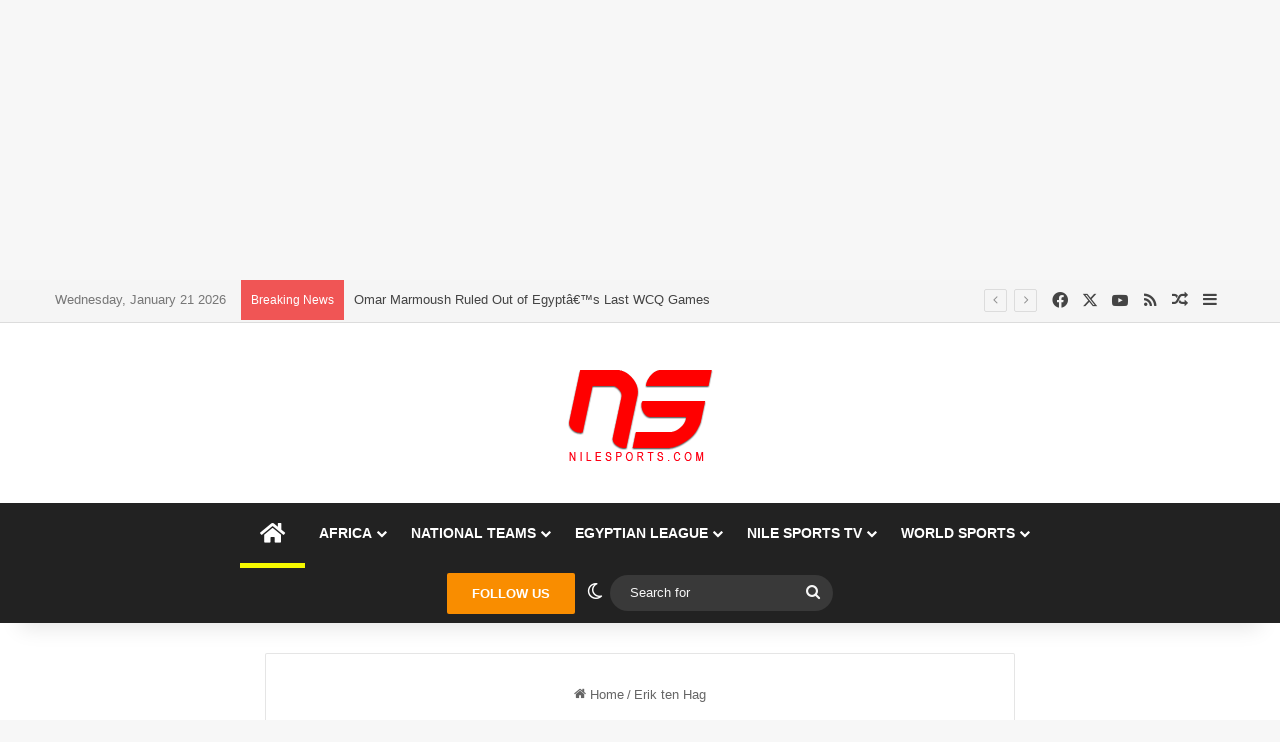

--- FILE ---
content_type: text/html; charset=UTF-8
request_url: https://nilesports.com/tag/erik-ten-hag/
body_size: 18112
content:
<!DOCTYPE html><html
lang="en-CA" class="" data-skin="light"><head><meta
charset="UTF-8" /><link
rel="profile" href="https://gmpg.org/xfn/11" /><meta
http-equiv='x-dns-prefetch-control' content='on'><link
rel='dns-prefetch' href='//cdnjs.cloudflare.com' /><link
rel='dns-prefetch' href='//ajax.googleapis.com' /><link
rel='dns-prefetch' href='//fonts.googleapis.com' /><link
rel='dns-prefetch' href='//fonts.gstatic.com' /><link
rel='dns-prefetch' href='//s.gravatar.com' /><link
rel='dns-prefetch' href='//www.google-analytics.com' /><link
rel='preload' as='script' href='https://ajax.googleapis.com/ajax/libs/webfont/1/webfont.js'><meta
name='robots' content='index, follow, max-image-preview:large, max-snippet:-1, max-video-preview:-1' /><style>img:is([sizes="auto" i], [sizes^="auto," i]){contain-intrinsic-size:3000px 1500px}</style><title>Erik ten Hag Archives &#8902; NileSports.com</title><link
rel="canonical" href="https://nilesports.com/tag/erik-ten-hag/" /><meta
property="og:locale" content="en_US" /><meta
property="og:type" content="article" /><meta
property="og:title" content="Erik ten Hag Archives &#8902; NileSports.com" /><meta
property="og:url" content="https://nilesports.com/tag/erik-ten-hag/" /><meta
property="og:site_name" content="NileSports.com" /><meta
property="og:image" content="https://nilesports.com/wp-content/uploads/2014/03/logo.png" /><meta
property="og:image:width" content="200" /><meta
property="og:image:height" content="90" /><meta
property="og:image:type" content="image/png" /><meta
name="twitter:card" content="summary_large_image" /><meta
name="twitter:site" content="@NileSports" /> <script type="application/ld+json" class="yoast-schema-graph">{"@context":"https://schema.org","@graph":[{"@type":"CollectionPage","@id":"https://nilesports.com/tag/erik-ten-hag/","url":"https://nilesports.com/tag/erik-ten-hag/","name":"Erik ten Hag Archives &#8902; NileSports.com","isPartOf":{"@id":"https://nilesports.com/#website"},"primaryImageOfPage":{"@id":"https://nilesports.com/tag/erik-ten-hag/#primaryimage"},"image":{"@id":"https://nilesports.com/tag/erik-ten-hag/#primaryimage"},"thumbnailUrl":"https://nilesports.com/wp-content/uploads/2015/12/ronaldo.jpg","breadcrumb":{"@id":"https://nilesports.com/tag/erik-ten-hag/#breadcrumb"},"inLanguage":"en-CA"},{"@type":"ImageObject","inLanguage":"en-CA","@id":"https://nilesports.com/tag/erik-ten-hag/#primaryimage","url":"https://nilesports.com/wp-content/uploads/2015/12/ronaldo.jpg","contentUrl":"https://nilesports.com/wp-content/uploads/2015/12/ronaldo.jpg","width":900,"height":560,"caption":"Cristiano Ronaldo"},{"@type":"BreadcrumbList","@id":"https://nilesports.com/tag/erik-ten-hag/#breadcrumb","itemListElement":[{"@type":"ListItem","position":1,"name":"Home","item":"https://nilesports.com/"},{"@type":"ListItem","position":2,"name":"Erik ten Hag"}]},{"@type":"WebSite","@id":"https://nilesports.com/#website","url":"https://nilesports.com/","name":"NileSports.com","description":"Egyptian &amp; World Football News Blog","publisher":{"@id":"https://nilesports.com/#organization"},"potentialAction":[{"@type":"SearchAction","target":{"@type":"EntryPoint","urlTemplate":"https://nilesports.com/?s={search_term_string}"},"query-input":{"@type":"PropertyValueSpecification","valueRequired":true,"valueName":"search_term_string"}}],"inLanguage":"en-CA"},{"@type":"Organization","@id":"https://nilesports.com/#organization","name":"NileSports.com","url":"https://nilesports.com/","logo":{"@type":"ImageObject","inLanguage":"en-CA","@id":"https://nilesports.com/#/schema/logo/image/","url":"https://secureservercdn.net/192.169.222.215/157.887.myftpupload.com/wp-content/uploads/2015/08/cropped-logo-e-2015.jpg?time=1617820663","contentUrl":"https://secureservercdn.net/192.169.222.215/157.887.myftpupload.com/wp-content/uploads/2015/08/cropped-logo-e-2015.jpg?time=1617820663","width":308,"height":140,"caption":"NileSports.com"},"image":{"@id":"https://nilesports.com/#/schema/logo/image/"},"sameAs":["https://www.facebook.com/nilesportslive","https://x.com/NileSports","https://www.youtube.com/channel/UCfDeCRPh314yH-57lb4XgXQ"]}]}</script> <link
rel="alternate" type="application/rss+xml" title="NileSports.com &raquo; Feed" href="https://nilesports.com/feed/" /> <script type="text/javascript">try{if('undefined'!=typeof localStorage){var tieSkin=localStorage.getItem('tie-skin');}
var html=document.getElementsByTagName('html')[0].classList,htmlSkin='light';if(html.contains('dark-skin')){htmlSkin='dark';}
if(tieSkin!=null&&tieSkin!=htmlSkin){html.add('tie-skin-inverted');var tieSkinInverted=true;}
if(tieSkin=='dark'){html.add('dark-skin');}
else if(tieSkin=='light'){html.remove('dark-skin');}}catch(e){console.log(e)}</script> <link
rel="alternate" type="application/rss+xml" title="NileSports.com &raquo; Erik ten Hag Tag Feed" href="https://nilesports.com/tag/erik-ten-hag/feed/" /><style type="text/css">:root{--tie-preset-gradient-1:linear-gradient(135deg, rgba(6, 147, 227, 1) 0%, rgb(155, 81, 224) 100%);--tie-preset-gradient-2:linear-gradient(135deg, rgb(122, 220, 180) 0%, rgb(0, 208, 130) 100%);--tie-preset-gradient-3:linear-gradient(135deg, rgba(252, 185, 0, 1) 0%, rgba(255, 105, 0, 1) 100%);--tie-preset-gradient-4:linear-gradient(135deg, rgba(255, 105, 0, 1) 0%, rgb(207, 46, 46) 100%);--tie-preset-gradient-5:linear-gradient(135deg, rgb(238, 238, 238) 0%, rgb(169, 184, 195) 100%);--tie-preset-gradient-6:linear-gradient(135deg, rgb(74, 234, 220) 0%, rgb(151, 120, 209) 20%, rgb(207, 42, 186) 40%, rgb(238, 44, 130) 60%, rgb(251, 105, 98) 80%, rgb(254, 248, 76) 100%);--tie-preset-gradient-7:linear-gradient(135deg, rgb(255, 206, 236) 0%, rgb(152, 150, 240) 100%);--tie-preset-gradient-8:linear-gradient(135deg, rgb(254, 205, 165) 0%, rgb(254, 45, 45) 50%, rgb(107, 0, 62) 100%);--tie-preset-gradient-9:linear-gradient(135deg, rgb(255, 203, 112) 0%, rgb(199, 81, 192) 50%, rgb(65, 88, 208) 100%);--tie-preset-gradient-10:linear-gradient(135deg, rgb(255, 245, 203) 0%, rgb(182, 227, 212) 50%, rgb(51, 167, 181) 100%);--tie-preset-gradient-11:linear-gradient(135deg, rgb(202, 248, 128) 0%, rgb(113, 206, 126) 100%);--tie-preset-gradient-12:linear-gradient(135deg, rgb(2, 3, 129) 0%, rgb(40, 116, 252) 100%);--tie-preset-gradient-13:linear-gradient(135deg, #4D34FA, #ad34fa);--tie-preset-gradient-14:linear-gradient(135deg, #0057FF, #31B5FF);--tie-preset-gradient-15:linear-gradient(135deg, #FF007A, #FF81BD);--tie-preset-gradient-16:linear-gradient(135deg, #14111E, #4B4462);--tie-preset-gradient-17:linear-gradient(135deg, #F32758, #FFC581);--main-nav-background:#1f2024;--main-nav-secondry-background:rgba(0,0,0,0.2);--main-nav-primary-color:#08f;--main-nav-contrast-primary-color:#FFF;--main-nav-text-color:#FFF;--main-nav-secondry-text-color:rgba(225,255,255,0.5);--main-nav-main-border-color:rgba(255,255,255,0.07);--main-nav-secondry-border-color:rgba(255,255,255,0.04);--tie-buttons-color:#f9f900;--tie-buttons-text:#0a0a0a;--tie-buttons-hover-color:#c7c700;--tie-buttons-hover-text:#000}</style><style>.lazyload,.lazyloading{max-width:100%}</style><meta
name="viewport" content="width=device-width, initial-scale=1.0" /><script type="text/javascript">window._wpemojiSettings={"baseUrl":"https:\/\/s.w.org\/images\/core\/emoji\/16.0.1\/72x72\/","ext":".png","svgUrl":"https:\/\/s.w.org\/images\/core\/emoji\/16.0.1\/svg\/","svgExt":".svg","source":{"concatemoji":"https:\/\/nilesports.com\/wp-includes\/js\/wp-emoji-release.min.js?ver=6.8.3"}};
/*! This file is auto-generated */
!function(s,n){var o,i,e;function c(e){try{var t={supportTests:e,timestamp:(new Date).valueOf()};sessionStorage.setItem(o,JSON.stringify(t))}catch(e){}}function p(e,t,n){e.clearRect(0,0,e.canvas.width,e.canvas.height),e.fillText(t,0,0);var t=new Uint32Array(e.getImageData(0,0,e.canvas.width,e.canvas.height).data),a=(e.clearRect(0,0,e.canvas.width,e.canvas.height),e.fillText(n,0,0),new Uint32Array(e.getImageData(0,0,e.canvas.width,e.canvas.height).data));return t.every(function(e,t){return e===a[t]})}function u(e,t){e.clearRect(0,0,e.canvas.width,e.canvas.height),e.fillText(t,0,0);for(var n=e.getImageData(16,16,1,1),a=0;a<n.data.length;a++)if(0!==n.data[a])return!1;return!0}function f(e,t,n,a){switch(t){case"flag":return n(e,"\ud83c\udff3\ufe0f\u200d\u26a7\ufe0f","\ud83c\udff3\ufe0f\u200b\u26a7\ufe0f")?!1:!n(e,"\ud83c\udde8\ud83c\uddf6","\ud83c\udde8\u200b\ud83c\uddf6")&&!n(e,"\ud83c\udff4\udb40\udc67\udb40\udc62\udb40\udc65\udb40\udc6e\udb40\udc67\udb40\udc7f","\ud83c\udff4\u200b\udb40\udc67\u200b\udb40\udc62\u200b\udb40\udc65\u200b\udb40\udc6e\u200b\udb40\udc67\u200b\udb40\udc7f");case"emoji":return!a(e,"\ud83e\udedf")}return!1}function g(e,t,n,a){var r="undefined"!=typeof WorkerGlobalScope&&self instanceof WorkerGlobalScope?new OffscreenCanvas(300,150):s.createElement("canvas"),o=r.getContext("2d",{willReadFrequently:!0}),i=(o.textBaseline="top",o.font="600 32px Arial",{});return e.forEach(function(e){i[e]=t(o,e,n,a)}),i}function t(e){var t=s.createElement("script");t.src=e,t.defer=!0,s.head.appendChild(t)}"undefined"!=typeof Promise&&(o="wpEmojiSettingsSupports",i=["flag","emoji"],n.supports={everything:!0,everythingExceptFlag:!0},e=new Promise(function(e){s.addEventListener("DOMContentLoaded",e,{once:!0})}),new Promise(function(t){var n=function(){try{var e=JSON.parse(sessionStorage.getItem(o));if("object"==typeof e&&"number"==typeof e.timestamp&&(new Date).valueOf()<e.timestamp+604800&&"object"==typeof e.supportTests)return e.supportTests}catch(e){}return null}();if(!n){if("undefined"!=typeof Worker&&"undefined"!=typeof OffscreenCanvas&&"undefined"!=typeof URL&&URL.createObjectURL&&"undefined"!=typeof Blob)try{var e="postMessage("+g.toString()+"("+[JSON.stringify(i),f.toString(),p.toString(),u.toString()].join(",")+"));",a=new Blob([e],{type:"text/javascript"}),r=new Worker(URL.createObjectURL(a),{name:"wpTestEmojiSupports"});return void(r.onmessage=function(e){c(n=e.data),r.terminate(),t(n)})}catch(e){}c(n=g(i,f,p,u))}t(n)}).then(function(e){for(var t in e)n.supports[t]=e[t],n.supports.everything=n.supports.everything&&n.supports[t],"flag"!==t&&(n.supports.everythingExceptFlag=n.supports.everythingExceptFlag&&n.supports[t]);n.supports.everythingExceptFlag=n.supports.everythingExceptFlag&&!n.supports.flag,n.DOMReady=!1,n.readyCallback=function(){n.DOMReady=!0}}).then(function(){return e}).then(function(){var e;n.supports.everything||(n.readyCallback(),(e=n.source||{}).concatemoji?t(e.concatemoji):e.wpemoji&&e.twemoji&&(t(e.twemoji),t(e.wpemoji)))}))}((window,document),window._wpemojiSettings);</script> <style id='wp-emoji-styles-inline-css' type='text/css'>img.wp-smiley,img.emoji{display:inline !important;border:none !important;box-shadow:none !important;height:1em !important;width:1em !important;margin:0
0.07em !important;vertical-align:-0.1em !important;background:none !important;padding:0
!important}</style><style id='global-styles-inline-css' type='text/css'>:root{--wp--preset--aspect-ratio--square:1;--wp--preset--aspect-ratio--4-3:4/3;--wp--preset--aspect-ratio--3-4:3/4;--wp--preset--aspect-ratio--3-2:3/2;--wp--preset--aspect-ratio--2-3:2/3;--wp--preset--aspect-ratio--16-9:16/9;--wp--preset--aspect-ratio--9-16:9/16;--wp--preset--color--black:#000;--wp--preset--color--cyan-bluish-gray:#abb8c3;--wp--preset--color--white:#fff;--wp--preset--color--pale-pink:#f78da7;--wp--preset--color--vivid-red:#cf2e2e;--wp--preset--color--luminous-vivid-orange:#ff6900;--wp--preset--color--luminous-vivid-amber:#fcb900;--wp--preset--color--light-green-cyan:#7bdcb5;--wp--preset--color--vivid-green-cyan:#00d084;--wp--preset--color--pale-cyan-blue:#8ed1fc;--wp--preset--color--vivid-cyan-blue:#0693e3;--wp--preset--color--vivid-purple:#9b51e0;--wp--preset--color--global-color:#fff600;--wp--preset--gradient--vivid-cyan-blue-to-vivid-purple:linear-gradient(135deg,rgba(6,147,227,1) 0%,rgb(155,81,224) 100%);--wp--preset--gradient--light-green-cyan-to-vivid-green-cyan:linear-gradient(135deg,rgb(122,220,180) 0%,rgb(0,208,130) 100%);--wp--preset--gradient--luminous-vivid-amber-to-luminous-vivid-orange:linear-gradient(135deg,rgba(252,185,0,1) 0%,rgba(255,105,0,1) 100%);--wp--preset--gradient--luminous-vivid-orange-to-vivid-red:linear-gradient(135deg,rgba(255,105,0,1) 0%,rgb(207,46,46) 100%);--wp--preset--gradient--very-light-gray-to-cyan-bluish-gray:linear-gradient(135deg,rgb(238,238,238) 0%,rgb(169,184,195) 100%);--wp--preset--gradient--cool-to-warm-spectrum:linear-gradient(135deg,rgb(74,234,220) 0%,rgb(151,120,209) 20%,rgb(207,42,186) 40%,rgb(238,44,130) 60%,rgb(251,105,98) 80%,rgb(254,248,76) 100%);--wp--preset--gradient--blush-light-purple:linear-gradient(135deg,rgb(255,206,236) 0%,rgb(152,150,240) 100%);--wp--preset--gradient--blush-bordeaux:linear-gradient(135deg,rgb(254,205,165) 0%,rgb(254,45,45) 50%,rgb(107,0,62) 100%);--wp--preset--gradient--luminous-dusk:linear-gradient(135deg,rgb(255,203,112) 0%,rgb(199,81,192) 50%,rgb(65,88,208) 100%);--wp--preset--gradient--pale-ocean:linear-gradient(135deg,rgb(255,245,203) 0%,rgb(182,227,212) 50%,rgb(51,167,181) 100%);--wp--preset--gradient--electric-grass:linear-gradient(135deg,rgb(202,248,128) 0%,rgb(113,206,126) 100%);--wp--preset--gradient--midnight:linear-gradient(135deg,rgb(2,3,129) 0%,rgb(40,116,252) 100%);--wp--preset--font-size--small:13px;--wp--preset--font-size--medium:20px;--wp--preset--font-size--large:36px;--wp--preset--font-size--x-large:42px;--wp--preset--spacing--20:0.44rem;--wp--preset--spacing--30:0.67rem;--wp--preset--spacing--40:1rem;--wp--preset--spacing--50:1.5rem;--wp--preset--spacing--60:2.25rem;--wp--preset--spacing--70:3.38rem;--wp--preset--spacing--80:5.06rem;--wp--preset--shadow--natural:6px 6px 9px rgba(0, 0, 0, 0.2);--wp--preset--shadow--deep:12px 12px 50px rgba(0, 0, 0, 0.4);--wp--preset--shadow--sharp:6px 6px 0px rgba(0, 0, 0, 0.2);--wp--preset--shadow--outlined:6px 6px 0px -3px rgba(255, 255, 255, 1), 6px 6px rgba(0, 0, 0, 1);--wp--preset--shadow--crisp:6px 6px 0px rgba(0,0,0,1)}:where(.is-layout-flex){gap:0.5em}:where(.is-layout-grid){gap:0.5em}body .is-layout-flex{display:flex}.is-layout-flex{flex-wrap:wrap;align-items:center}.is-layout-flex>:is(*,div){margin:0}body .is-layout-grid{display:grid}.is-layout-grid>:is(*,div){margin:0}:where(.wp-block-columns.is-layout-flex){gap:2em}:where(.wp-block-columns.is-layout-grid){gap:2em}:where(.wp-block-post-template.is-layout-flex){gap:1.25em}:where(.wp-block-post-template.is-layout-grid){gap:1.25em}.has-black-color{color:var(--wp--preset--color--black) !important}.has-cyan-bluish-gray-color{color:var(--wp--preset--color--cyan-bluish-gray) !important}.has-white-color{color:var(--wp--preset--color--white) !important}.has-pale-pink-color{color:var(--wp--preset--color--pale-pink) !important}.has-vivid-red-color{color:var(--wp--preset--color--vivid-red) !important}.has-luminous-vivid-orange-color{color:var(--wp--preset--color--luminous-vivid-orange) !important}.has-luminous-vivid-amber-color{color:var(--wp--preset--color--luminous-vivid-amber) !important}.has-light-green-cyan-color{color:var(--wp--preset--color--light-green-cyan) !important}.has-vivid-green-cyan-color{color:var(--wp--preset--color--vivid-green-cyan) !important}.has-pale-cyan-blue-color{color:var(--wp--preset--color--pale-cyan-blue) !important}.has-vivid-cyan-blue-color{color:var(--wp--preset--color--vivid-cyan-blue) !important}.has-vivid-purple-color{color:var(--wp--preset--color--vivid-purple) !important}.has-black-background-color{background-color:var(--wp--preset--color--black) !important}.has-cyan-bluish-gray-background-color{background-color:var(--wp--preset--color--cyan-bluish-gray) !important}.has-white-background-color{background-color:var(--wp--preset--color--white) !important}.has-pale-pink-background-color{background-color:var(--wp--preset--color--pale-pink) !important}.has-vivid-red-background-color{background-color:var(--wp--preset--color--vivid-red) !important}.has-luminous-vivid-orange-background-color{background-color:var(--wp--preset--color--luminous-vivid-orange) !important}.has-luminous-vivid-amber-background-color{background-color:var(--wp--preset--color--luminous-vivid-amber) !important}.has-light-green-cyan-background-color{background-color:var(--wp--preset--color--light-green-cyan) !important}.has-vivid-green-cyan-background-color{background-color:var(--wp--preset--color--vivid-green-cyan) !important}.has-pale-cyan-blue-background-color{background-color:var(--wp--preset--color--pale-cyan-blue) !important}.has-vivid-cyan-blue-background-color{background-color:var(--wp--preset--color--vivid-cyan-blue) !important}.has-vivid-purple-background-color{background-color:var(--wp--preset--color--vivid-purple) !important}.has-black-border-color{border-color:var(--wp--preset--color--black) !important}.has-cyan-bluish-gray-border-color{border-color:var(--wp--preset--color--cyan-bluish-gray) !important}.has-white-border-color{border-color:var(--wp--preset--color--white) !important}.has-pale-pink-border-color{border-color:var(--wp--preset--color--pale-pink) !important}.has-vivid-red-border-color{border-color:var(--wp--preset--color--vivid-red) !important}.has-luminous-vivid-orange-border-color{border-color:var(--wp--preset--color--luminous-vivid-orange) !important}.has-luminous-vivid-amber-border-color{border-color:var(--wp--preset--color--luminous-vivid-amber) !important}.has-light-green-cyan-border-color{border-color:var(--wp--preset--color--light-green-cyan) !important}.has-vivid-green-cyan-border-color{border-color:var(--wp--preset--color--vivid-green-cyan) !important}.has-pale-cyan-blue-border-color{border-color:var(--wp--preset--color--pale-cyan-blue) !important}.has-vivid-cyan-blue-border-color{border-color:var(--wp--preset--color--vivid-cyan-blue) !important}.has-vivid-purple-border-color{border-color:var(--wp--preset--color--vivid-purple) !important}.has-vivid-cyan-blue-to-vivid-purple-gradient-background{background:var(--wp--preset--gradient--vivid-cyan-blue-to-vivid-purple) !important}.has-light-green-cyan-to-vivid-green-cyan-gradient-background{background:var(--wp--preset--gradient--light-green-cyan-to-vivid-green-cyan) !important}.has-luminous-vivid-amber-to-luminous-vivid-orange-gradient-background{background:var(--wp--preset--gradient--luminous-vivid-amber-to-luminous-vivid-orange) !important}.has-luminous-vivid-orange-to-vivid-red-gradient-background{background:var(--wp--preset--gradient--luminous-vivid-orange-to-vivid-red) !important}.has-very-light-gray-to-cyan-bluish-gray-gradient-background{background:var(--wp--preset--gradient--very-light-gray-to-cyan-bluish-gray) !important}.has-cool-to-warm-spectrum-gradient-background{background:var(--wp--preset--gradient--cool-to-warm-spectrum) !important}.has-blush-light-purple-gradient-background{background:var(--wp--preset--gradient--blush-light-purple) !important}.has-blush-bordeaux-gradient-background{background:var(--wp--preset--gradient--blush-bordeaux) !important}.has-luminous-dusk-gradient-background{background:var(--wp--preset--gradient--luminous-dusk) !important}.has-pale-ocean-gradient-background{background:var(--wp--preset--gradient--pale-ocean) !important}.has-electric-grass-gradient-background{background:var(--wp--preset--gradient--electric-grass) !important}.has-midnight-gradient-background{background:var(--wp--preset--gradient--midnight) !important}.has-small-font-size{font-size:var(--wp--preset--font-size--small) !important}.has-medium-font-size{font-size:var(--wp--preset--font-size--medium) !important}.has-large-font-size{font-size:var(--wp--preset--font-size--large) !important}.has-x-large-font-size{font-size:var(--wp--preset--font-size--x-large) !important}:where(.wp-block-post-template.is-layout-flex){gap:1.25em}:where(.wp-block-post-template.is-layout-grid){gap:1.25em}:where(.wp-block-columns.is-layout-flex){gap:2em}:where(.wp-block-columns.is-layout-grid){gap:2em}:root :where(.wp-block-pullquote){font-size:1.5em;line-height:1.6}</style><link
rel='stylesheet' id='dashicons-css' href='https://nilesports.com/wp-includes/css/dashicons.min.css?ver=6.8.3' type='text/css' media='all' /><link
rel='stylesheet' id='admin-bar-css' href='https://nilesports.com/wp-includes/css/admin-bar.min.css?ver=6.8.3' type='text/css' media='all' /><style id='admin-bar-inline-css' type='text/css'>#p404RedirectChart .canvasjs-chart-credit{display:none !important}#p404RedirectChart
canvas{border-radius:6px}.p404-redirect-adminbar-weekly-title{font-weight:bold;font-size:14px;color:#fff;margin-bottom:6px}#wpadminbar #wp-admin-bar-p404_free_top_button .ab-icon:before{content:"\f103";color:#dc3545;top:3px}#wp-admin-bar-p404_free_top_button .ab-item{min-width:80px !important;padding:0px
!important}.p404-redirect-adminbar-dropdown-wrap{min-width:0;padding:0;position:static !important}#wpadminbar #wp-admin-bar-p404_free_top_button_dropdown{position:static !important}#wpadminbar #wp-admin-bar-p404_free_top_button_dropdown .ab-item{padding:0
!important;margin:0
!important}.p404-redirect-dropdown-container{min-width:340px;padding:18px
18px 12px 18px;background:#23282d !important;color:#fff;border-radius:12px;box-shadow:0 8px 32px rgba(0,0,0,0.25);margin-top:10px;position:relative !important;z-index:999999 !important;display:block !important;border:1px
solid #444}#wpadminbar #wp-admin-bar-p404_free_top_button .p404-redirect-dropdown-container{display:none !important}#wpadminbar #wp-admin-bar-p404_free_top_button:hover .p404-redirect-dropdown-container{display:block !important}#wpadminbar #wp-admin-bar-p404_free_top_button:hover #wp-admin-bar-p404_free_top_button_dropdown .p404-redirect-dropdown-container{display:block !important}.p404-redirect-card{background:#2c3338;border-radius:8px;padding:18px
18px 12px 18px;box-shadow:0 2px 8px rgba(0,0,0,0.07);display:flex;flex-direction:column;align-items:flex-start;border:1px
solid #444}.p404-redirect-btn{display:inline-block;background:#dc3545;color:#fff !important;font-weight:bold;padding:5px
22px;border-radius:8px;text-decoration:none;font-size:17px;transition:background 0.2s, box-shadow 0.2s;margin-top:8px;box-shadow:0 2px 8px rgba(220,53,69,0.15);text-align:center;line-height:1.6}.p404-redirect-btn:hover{background:#c82333;color:#fff !important;box-shadow:0 4px 16px rgba(220,53,69,0.25)}#wpadminbar .ab-top-menu > li:hover > .ab-item,
#wpadminbar .ab-top-menu>li.hover>.ab-item{z-index:auto}#wpadminbar #wp-admin-bar-p404_free_top_button:hover>.ab-item{z-index:999998 !important}</style><link
rel='stylesheet' id='symple_shortcode_styles-css' href='https://nilesports.com/wp-content/cache/wp-super-minify/css/6e68609f917b41f3a7802f48a4b8fcdd.css?ver=6.8.3' type='text/css' media='all' /><link
rel='stylesheet' id='wp-components-css' href='https://nilesports.com/wp-includes/css/dist/components/style.min.css?ver=6.8.3' type='text/css' media='all' /><link
rel='stylesheet' id='godaddy-styles-css' href='https://nilesports.com/wp-content/cache/wp-super-minify/css/16cf56448e4fe22875a7c3b3432ea0f2.css?ver=2.0.2' type='text/css' media='all' /><link
rel='stylesheet' id='wp-pagenavi-css' href='https://nilesports.com/wp-content/cache/wp-super-minify/css/c0f7f1176a3ac80129633887aa3b57bd.css?ver=2.70' type='text/css' media='all' /><link
rel='stylesheet' id='tie-css-base-css' href='https://nilesports.com/wp-content/themes/jannah/assets/css/base.min.css?ver=7.6.2' type='text/css' media='all' /><link
rel='stylesheet' id='tie-css-styles-css' href='https://nilesports.com/wp-content/themes/jannah/assets/css/style.min.css?ver=7.6.2' type='text/css' media='all' /><link
rel='stylesheet' id='tie-css-widgets-css' href='https://nilesports.com/wp-content/themes/jannah/assets/css/widgets.min.css?ver=7.6.2' type='text/css' media='all' /><link
rel='stylesheet' id='tie-css-helpers-css' href='https://nilesports.com/wp-content/themes/jannah/assets/css/helpers.min.css?ver=7.6.2' type='text/css' media='all' /><link
rel='stylesheet' id='tie-fontawesome5-css' href='https://nilesports.com/wp-content/cache/wp-super-minify/css/ded3031b6329f34f2ea230d09411b8d9.css?ver=7.6.2' type='text/css' media='all' /><link
rel='stylesheet' id='tie-css-ilightbox-css' href='https://nilesports.com/wp-content/cache/wp-super-minify/css/b38064705329a0087c8dbe0cfb3c5657.css?ver=7.6.2' type='text/css' media='all' /><link
rel='stylesheet' id='tie-css-shortcodes-css' href='https://nilesports.com/wp-content/themes/jannah/assets/css/plugins/shortcodes.min.css?ver=7.6.2' type='text/css' media='all' /><link
rel='stylesheet' id='taqyeem-styles-css' href='https://nilesports.com/wp-content/themes/jannah/assets/css/plugins/taqyeem.min.css?ver=7.6.2' type='text/css' media='all' /><style id='taqyeem-styles-inline-css' type='text/css'>.wf-active .logo-text,.wf-active h1,.wf-active h2,.wf-active h3,.wf-active h4,.wf-active h5,.wf-active h6,.wf-active .the-subtitle{font-family:'Poppins'}#main-nav .main-menu>ul>li>a{text-transform:uppercase}:root:root{--brand-color:#fff600;--dark-brand-color:#cdc400;--bright-color:#000;--base-color:#2c2f34}#reading-position-indicator{box-shadow:0 0 10px rgba( 255,246,0,0.7)}:root:root{--brand-color:#fff600;--dark-brand-color:#cdc400;--bright-color:#000;--base-color:#2c2f34}#reading-position-indicator{box-shadow:0 0 10px rgba( 255,246,0,0.7)}a,body .entry a,.dark-skin body .entry a,.comment-list .comment-content
a{color:#08f}#header-notification-bar{background:var( --tie-preset-gradient-13 )}#top-nav,#top-nav .sub-menu,#top-nav .comp-sub-menu,#top-nav .ticker-content,#top-nav .ticker-swipe,.top-nav-boxed #top-nav .topbar-wrapper,.top-nav-dark .top-menu ul,#autocomplete-suggestions.search-in-top-nav{background-color:#f5f5f5}#top-nav *,#autocomplete-suggestions.search-in-top-nav{border-color:rgba( #000000,0.08)}#top-nav .icon-basecloud-bg:after{color:#f5f5f5}#top-nav a:not(:hover),#top-nav input,#top-nav #search-submit,#top-nav .fa-spinner,#top-nav .dropdown-social-icons li a span,#top-nav .components > li .social-link:not(:hover) span,#autocomplete-suggestions.search-in-top-nav
a{color:#444}#top-nav input::-moz-placeholder{color:#444}#top-nav input:-moz-placeholder{color:#444}#top-nav input:-ms-input-placeholder{color:#444}#top-nav input::-webkit-input-placeholder{color:#444}#top-nav,.search-in-top-nav{--tie-buttons-color:#f98d00;--tie-buttons-border-color:#f98d00;--tie-buttons-text:#FFF;--tie-buttons-hover-color:#db6f00}#top-nav a:hover,#top-nav .menu li:hover > a,#top-nav .menu > .tie-current-menu > a,#top-nav .components > li:hover > a,#top-nav .components #search-submit:hover,#autocomplete-suggestions.search-in-top-nav .post-title a:hover{color:#f98d00}#top-nav,#top-nav .comp-sub-menu,#top-nav .tie-weather-widget{color:#777}#autocomplete-suggestions.search-in-top-nav .post-meta,#autocomplete-suggestions.search-in-top-nav .post-meta a:not(:hover){color:rgba( 119,119,119,0.7 )}#top-nav .weather-icon .icon-cloud,#top-nav .weather-icon .icon-basecloud-bg,#top-nav .weather-icon .icon-cloud-behind{color:#777 !important}#main-nav,#main-nav .menu-sub-content,#main-nav .comp-sub-menu,#main-nav ul.cats-vertical li a.is-active,#main-nav ul.cats-vertical li a:hover,#autocomplete-suggestions.search-in-main-nav{background-color:#222}#main-nav{border-width:0}#theme-header #main-nav:not(.fixed-nav){bottom:0}#main-nav .icon-basecloud-bg:after{color:#222}#autocomplete-suggestions.search-in-main-nav{border-color:rgba(255,255,255,0.07)}.main-nav-boxed #main-nav .main-menu-wrapper{border-width:0}#main-nav a:not(:hover),#main-nav a.social-link:not(:hover) span,#main-nav .dropdown-social-icons li a span,#autocomplete-suggestions.search-in-main-nav
a{color:#fff}.main-nav,.search-in-main-nav{--main-nav-primary-color:#f98d00;--tie-buttons-color:#f98d00;--tie-buttons-border-color:#f98d00;--tie-buttons-text:#FFF;--tie-buttons-hover-color:#db6f00}#main-nav .mega-links-head:after,#main-nav .cats-horizontal a.is-active,#main-nav .cats-horizontal a:hover,#main-nav .spinner>div{background-color:#f98d00}#main-nav .menu ul li:hover > a,#main-nav .menu ul li.current-menu-item:not(.mega-link-column) > a,#main-nav .components a:hover,#main-nav .components > li:hover > a,#main-nav #search-submit:hover,#main-nav .cats-vertical a.is-active,#main-nav .cats-vertical a:hover,#main-nav .mega-menu .post-meta a:hover,#main-nav .mega-menu .post-box-title a:hover,#autocomplete-suggestions.search-in-main-nav a:hover,#main-nav .spinner-circle:after{color:#f98d00}#main-nav .menu > li.tie-current-menu > a,#main-nav .menu > li:hover > a,.theme-header #main-nav .mega-menu .cats-horizontal a.is-active,.theme-header #main-nav .mega-menu .cats-horizontal a:hover{color:#FFF}#main-nav .menu > li.tie-current-menu > a:before,#main-nav .menu>li:hover>a:before{border-top-color:#FFF}#main-nav,#main-nav input,#main-nav #search-submit,#main-nav .fa-spinner,#main-nav .comp-sub-menu,#main-nav .tie-weather-widget{color:#f6f6f6}#main-nav input::-moz-placeholder{color:#f6f6f6}#main-nav input:-moz-placeholder{color:#f6f6f6}#main-nav input:-ms-input-placeholder{color:#f6f6f6}#main-nav input::-webkit-input-placeholder{color:#f6f6f6}#main-nav .mega-menu .post-meta,#main-nav .mega-menu .post-meta a,#autocomplete-suggestions.search-in-main-nav .post-meta{color:rgba(246,246,246,0.6)}#main-nav .weather-icon .icon-cloud,#main-nav .weather-icon .icon-basecloud-bg,#main-nav .weather-icon .icon-cloud-behind{color:#f6f6f6 !important}#footer{background-color:#f6f6f6}#site-info{background-color:#fff}#footer .posts-list-counter .posts-list-items li.widget-post-list:before{border-color:#f6f6f6}#footer .timeline-widget a .date:before{border-color:rgba(246,246,246,0.8)}#footer .footer-boxed-widget-area,#footer textarea,#footer input:not([type=submit]),#footer select,#footer code,#footer kbd,#footer pre,#footer samp,#footer .show-more-button,#footer .slider-links .tie-slider-nav span,#footer #wp-calendar,#footer #wp-calendar tbody td,#footer #wp-calendar thead th,#footer .widget.buddypress .item-options
a{border-color:rgba(0,0,0,0.1)}#footer .social-statistics-widget .white-bg li.social-icons-item a,#footer .widget_tag_cloud .tagcloud a,#footer .latest-tweets-widget .slider-links .tie-slider-nav span,#footer .widget_layered_nav_filters
a{border-color:rgba(0,0,0,0.1)}#footer .social-statistics-widget .white-bg li:before{background:rgba(0,0,0,0.1)}.site-footer #wp-calendar tbody
td{background:rgba(0,0,0,0.02)}#footer .white-bg .social-icons-item a span.followers span,#footer .circle-three-cols .social-icons-item a .followers-num,#footer .circle-three-cols .social-icons-item a .followers-name{color:rgba(0,0,0,0.8)}#footer .timeline-widget ul:before,#footer .timeline-widget a:not(:hover) .date:before{background-color:#d8d8d8}#footer .widget-title,#footer .widget-title a:not(:hover){color:#000}#footer,#footer textarea,#footer input:not([type='submit']),#footer select,#footer #wp-calendar tbody,#footer .tie-slider-nav li span:not(:hover),#footer .widget_categories li a:before,#footer .widget_product_categories li a:before,#footer .widget_layered_nav li a:before,#footer .widget_archive li a:before,#footer .widget_nav_menu li a:before,#footer .widget_meta li a:before,#footer .widget_pages li a:before,#footer .widget_recent_entries li a:before,#footer .widget_display_forums li a:before,#footer .widget_display_views li a:before,#footer .widget_rss li a:before,#footer .widget_display_stats dt:before,#footer .subscribe-widget-content h3,#footer .about-author .social-icons a:not(:hover) span{color:#666}#footer post-widget-body .meta-item,#footer .post-meta,#footer .stream-title,#footer.dark-skin .timeline-widget .date,#footer .wp-caption .wp-caption-text,#footer .rss-date{color:rgba(102,102,102,0.7)}#footer input::-moz-placeholder{color:#666}#footer input:-moz-placeholder{color:#666}#footer input:-ms-input-placeholder{color:#666}#footer input::-webkit-input-placeholder{color:#666}.site-footer.dark-skin a:not(:hover){color:#555}#site-info,#site-info ul.social-icons li a:not(:hover) span{color:#999}#footer .site-info a:not(:hover){color:#666}#footer .site-info a:hover{color:#f98d00}.tie-cat-7213,.tie-cat-item-7213>span{background-color:#e67e22 !important;color:#FFF !important}.tie-cat-7213:after{border-top-color:#e67e22 !important}.tie-cat-7213:hover{background-color:#c86004 !important}.tie-cat-7213:hover:after{border-top-color:#c86004 !important}.tie-cat-7221,.tie-cat-item-7221>span{background-color:#2ecc71 !important;color:#FFF !important}.tie-cat-7221:after{border-top-color:#2ecc71 !important}.tie-cat-7221:hover{background-color:#10ae53 !important}.tie-cat-7221:hover:after{border-top-color:#10ae53 !important}.tie-cat-7225,.tie-cat-item-7225>span{background-color:#9b59b6 !important;color:#FFF !important}.tie-cat-7225:after{border-top-color:#9b59b6 !important}.tie-cat-7225:hover{background-color:#7d3b98 !important}.tie-cat-7225:hover:after{border-top-color:#7d3b98 !important}.tie-cat-7226,.tie-cat-item-7226>span{background-color:#34495e !important;color:#FFF !important}.tie-cat-7226:after{border-top-color:#34495e !important}.tie-cat-7226:hover{background-color:#162b40 !important}.tie-cat-7226:hover:after{border-top-color:#162b40 !important}.tie-cat-7227,.tie-cat-item-7227>span{background-color:#795548 !important;color:#FFF !important}.tie-cat-7227:after{border-top-color:#795548 !important}.tie-cat-7227:hover{background-color:#5b372a !important}.tie-cat-7227:hover:after{border-top-color:#5b372a !important}.tie-cat-7229,.tie-cat-item-7229>span{background-color:#4CAF50 !important;color:#FFF !important}.tie-cat-7229:after{border-top-color:#4CAF50 !important}.tie-cat-7229:hover{background-color:#2e9132 !important}.tie-cat-7229:hover:after{border-top-color:#2e9132 !important}.tie-insta-header{margin-bottom:15px}.tie-insta-avatar
a{width:70px;height:70px;display:block;position:relative;float:left;margin-right:15px;margin-bottom:15px}.tie-insta-avatar a:before{content:"";position:absolute;width:calc(100% + 6px);height:calc(100% + 6px);left:-3px;top:-3px;border-radius:50%;background:#d6249f;background:radial-gradient(circle at 30% 107%,#fdf497 0%,#fdf497 5%,#fd5949 45%,#d6249f 60%,#285AEB 90%)}.tie-insta-avatar a:after{position:absolute;content:"";width:calc(100% + 3px);height:calc(100% + 3px);left:-2px;top:-2px;border-radius:50%;background:#fff}.dark-skin .tie-insta-avatar a:after{background:#27292d}.tie-insta-avatar
img{border-radius:50%;position:relative;z-index:2;transition:all 0.25s}.tie-insta-avatar img:hover{box-shadow:0px 0px 15px 0 #6b54c6}.tie-insta-info{font-size:1.3em;font-weight:bold;margin-bottom:5px}</style> <script type="text/javascript" src="https://nilesports.com/wp-includes/js/jquery/jquery.min.js?ver=3.7.1" id="jquery-core-js"></script> <script type="text/javascript" src="https://nilesports.com/wp-includes/js/jquery/jquery-migrate.min.js?ver=3.4.1" id="jquery-migrate-js"></script> <link
rel="https://api.w.org/" href="https://nilesports.com/wp-json/" /><link
rel="alternate" title="JSON" type="application/json" href="https://nilesports.com/wp-json/wp/v2/tags/7611" /><link
rel="EditURI" type="application/rsd+xml" title="RSD" href="https://nilesports.com/xmlrpc.php?rsd" /><meta
name="generator" content="WordPress 6.8.3" /> <script type='text/javascript'>var taqyeem={"ajaxurl":"https://nilesports.com/wp-admin/admin-ajax.php","your_rating":"Your Rating:"};</script> <script>document.documentElement.className=document.documentElement.className.replace('no-js','js');</script> <style>.no-js
img.lazyload{display:none}figure.wp-block-image
img.lazyloading{min-width:150px}.lazyload,.lazyloading{--smush-placeholder-width:100px;--smush-placeholder-aspect-ratio:1/1;width:var(--smush-image-width, var(--smush-placeholder-width)) !important;aspect-ratio:var(--smush-image-aspect-ratio, var(--smush-placeholder-aspect-ratio)) !important}.lazyload,.lazyloading{opacity:0}.lazyloaded{opacity:1;transition:opacity 400ms;transition-delay:0ms}</style><meta
http-equiv="X-UA-Compatible" content="IE=edge"><center> <script async src="https://pagead2.googlesyndication.com/pagead/js/adsbygoogle.js"></script> <ins
class="adsbygoogle"
style="display:block"
data-ad-client="ca-pub-0749870722250134"
data-ad-slot="5590092215"
data-ad-format="auto"
data-full-width-responsive="true"></ins> <script>(adsbygoogle=window.adsbygoogle||[]).push({});</script> </center> <script async src="https://www.googletagmanager.com/gtag/js?id=UA-69102443-1"></script> <script>window.dataLayer=window.dataLayer||[];function gtag(){dataLayer.push(arguments);}
gtag('js',new Date());gtag('config','UA-69102443-1');</script> <meta
property="fb:pages" content="490181237693864" /> <script type="text/javascript" async="async" src="//widgets.outbrain.com/outbrain.js"></script> <script>window.OneSignalDeferred=window.OneSignalDeferred||[];OneSignalDeferred.push(function(OneSignal){var oneSignal_options={};window._oneSignalInitOptions=oneSignal_options;oneSignal_options['serviceWorkerParam']={scope:'/'};oneSignal_options['serviceWorkerPath']='OneSignalSDKWorker.js.php';OneSignal.Notifications.setDefaultUrl("https://nilesports.com");oneSignal_options['wordpress']=true;oneSignal_options['appId']='1053ebf6-6b24-42a0-8901-4b2ee20bc301';oneSignal_options['allowLocalhostAsSecureOrigin']=true;oneSignal_options['welcomeNotification']={};oneSignal_options['welcomeNotification']['title']="";oneSignal_options['welcomeNotification']['message']="";oneSignal_options['subdomainName']="nilesports";oneSignal_options['promptOptions']={};oneSignal_options['promptOptions']['actionMessage']="Get the latest sports news & live games notifications";oneSignal_options['promptOptions']['cancelButtonText']="Maybe Later";oneSignal_options['promptOptions']['siteName']="https://nilesports.com";oneSignal_options['notifyButton']={};oneSignal_options['notifyButton']['enable']=true;oneSignal_options['notifyButton']['position']='bottom-right';oneSignal_options['notifyButton']['theme']='default';oneSignal_options['notifyButton']['size']='medium';oneSignal_options['notifyButton']['showCredit']=true;oneSignal_options['notifyButton']['text']={};OneSignal.init(window._oneSignalInitOptions);});function documentInitOneSignal(){var oneSignal_elements=document.getElementsByClassName("OneSignal-prompt");var oneSignalLinkClickHandler=function(event){OneSignal.Notifications.requestPermission();event.preventDefault();};for(var i=0;i<oneSignal_elements.length;i++)
oneSignal_elements[i].addEventListener('click',oneSignalLinkClickHandler,false);}
if(document.readyState==='complete'){documentInitOneSignal();}
else{window.addEventListener("load",function(event){documentInitOneSignal();});}</script> <link
rel="icon" href="https://nilesports.com/wp-content/uploads/2018/05/cropped-ns-logo-512x512-3-32x32.png" sizes="32x32" /><link
rel="icon" href="https://nilesports.com/wp-content/uploads/2018/05/cropped-ns-logo-512x512-3-192x192.png" sizes="192x192" /><link
rel="apple-touch-icon" href="https://nilesports.com/wp-content/uploads/2018/05/cropped-ns-logo-512x512-3-180x180.png" /><meta
name="msapplication-TileImage" content="https://nilesports.com/wp-content/uploads/2018/05/cropped-ns-logo-512x512-3-270x270.png" /></head><body
id="tie-body" class="archive tag tag-erik-ten-hag tag-7611 wp-theme-jannah tie-no-js wrapper-has-shadow block-head-4 block-head-6 magazine1 is-thumb-overlay-disabled is-desktop is-header-layout-2 one-column-no-sidebar hide_share_post_top hide_share_post_bottom"><div
class="background-overlay"><div
id="tie-container" class="site tie-container"><div
id="tie-wrapper"><header
id="theme-header" class="theme-header header-layout-2 main-nav-dark main-nav-default-dark main-nav-below no-stream-item top-nav-active top-nav-light top-nav-default-light top-nav-above has-shadow has-normal-width-logo mobile-header-default"><nav
id="top-nav"  class="has-date-breaking-components top-nav header-nav has-breaking-news" aria-label="Secondary Navigation"><div
class="container"><div
class="topbar-wrapper"><div
class="topbar-today-date">
Wednesday, January 21 2026</div><div
class="tie-alignleft"><div
class="breaking controls-is-active"><span
class="breaking-title">
<span
class="tie-icon-bolt breaking-icon" aria-hidden="true"></span>
<span
class="breaking-title-text">Breaking News</span>
</span><ul
id="breaking-news-in-header" class="breaking-news" data-type="reveal" data-arrows="true"><li
class="news-item">
<a
href="https://nilesports.com/2025/10/06/omar-marmoush-ruled-out-of-egypts-last-wcq-games/">Omar Marmoush Ruled Out of Egyptâ€™s Last WCQ Games</a></li><li
class="news-item">
<a
href="https://nilesports.com/2025/10/06/four-wins-in-a-row-al-ahly-down-kahabaa-ismailia-4-2/">Four wins in a Row: Al Ahly Down Kahabaa Ismailia 4-2</a></li><li
class="news-item">
<a
href="https://nilesports.com/2025/10/06/zamalek-were-forced-to-settle-for-a-1-1-draw-against-ghazl-el-mahalla/">Zamalek were forced to settle for a 1-1 draw against Ghazl El-Mahalla</a></li><li
class="news-item">
<a
href="https://nilesports.com/2025/08/11/video-crystal-palace-shock-liverpool-snatch-community-shield-crown/">VIDEO: Crystal Palace Shock Liverpool, Snatch Community Shield Crown</a></li><li
class="news-item">
<a
href="https://nilesports.com/2025/08/11/mohamed-salah-slams-uefa-for-silence-after-killing-of-palestinian-pele/">Mohamed Salah Slams UEFA for Silence After Killing of â€˜Palestinian PelÃ©â€™</a></li><li
class="news-item">
<a
href="https://nilesports.com/2025/08/10/modern-sport-stun-ahly-with-2-2-tie-in-egyptian-league-kickoff/">Modern Sport Stun Ahly with 2-2 Tie in Egyptian League Kickoff</a></li><li
class="news-item">
<a
href="https://nilesports.com/2025/08/10/zamalek-kick-off-in-style-with-2-0-win-over-ceramica-cleopatra/">Zamalek Kick Off in Style with 2-0 Win Over Ceramica Cleopatra</a></li><li
class="news-item">
<a
href="https://nilesports.com/2025/06/24/al-ahly-crashes-out-of-club-world-cup-in-8-goal-thriller-against-porto/">Al Ahly Crashes Out of Club World Cup in 8-Goal Thriller Against Porto</a></li><li
class="news-item">
<a
href="https://nilesports.com/2025/06/21/club-world-cup-nightmare-ahly-fall-2-0-to-clinical-palmeiras-video/">Club World Cup Nightmare: Ahly Fall 2-0 to Clinical Palmeiras VIDEO</a></li><li
class="news-item">
<a
href="https://nilesports.com/2025/06/19/live-palmeiras-v-al-ahly-fifa-club-world-cup/">Live: Palmeiras v Al Ahly | FIFA Club World Cup</a></li></ul></div></div><div
class="tie-alignright"><ul
class="components"><li
class="social-icons-item"><a
class="social-link facebook-social-icon" rel="external noopener nofollow" target="_blank" href="https://www.facebook.com/nilesportslive"><span
class="tie-social-icon tie-icon-facebook"></span><span
class="screen-reader-text">Facebook</span></a></li><li
class="social-icons-item"><a
class="social-link twitter-social-icon" rel="external noopener nofollow" target="_blank" href="https://twitter.com/NileSports"><span
class="tie-social-icon tie-icon-twitter"></span><span
class="screen-reader-text">X</span></a></li><li
class="social-icons-item"><a
class="social-link youtube-social-icon" rel="external noopener nofollow" target="_blank" href="https://www.youtube.com/user/EgyptSportsTV"><span
class="tie-social-icon tie-icon-youtube"></span><span
class="screen-reader-text">YouTube</span></a></li><li
class="social-icons-item"><a
class="social-link rss-social-icon" rel="external noopener nofollow" target="_blank" href="https://nilesports.com/feed/"><span
class="tie-social-icon tie-icon-feed"></span><span
class="screen-reader-text">RSS</span></a></li><li
class="random-post-icon menu-item custom-menu-link">
<a
href="/tag/erik-ten-hag/?random-post=1" class="random-post" title="Random Article" rel="nofollow">
<span
class="tie-icon-random" aria-hidden="true"></span>
<span
class="screen-reader-text">Random Article</span>
</a></li><li
class="side-aside-nav-icon menu-item custom-menu-link">
<a
href="#">
<span
class="tie-icon-navicon" aria-hidden="true"></span>
<span
class="screen-reader-text">Sidebar</span>
</a></li></ul></div></div></div></nav><div
class="container header-container"><div
class="tie-row logo-row"><div
class="logo-wrapper"><div
class="tie-col-md-4 logo-container clearfix"><div
id="mobile-header-components-area_1" class="mobile-header-components"><ul
class="components"><li
class="mobile-component_menu custom-menu-link"><a
href="#" id="mobile-menu-icon" class=""><span
class="tie-mobile-menu-icon nav-icon is-layout-1"></span><span
class="screen-reader-text">Menu</span></a></li></ul></div><div
id="logo" class="image-logo" >
<a
title="NileSports.com" href="https://nilesports.com/">
<picture
class="tie-logo-default tie-logo-picture">
<source
class="tie-logo-source-default tie-logo-source" data-srcset="https://nilesports.com/wp-content/uploads/2017/04/logo-ns-100-200.png" media="(max-width:991px)">
<source
class="tie-logo-source-default tie-logo-source" data-srcset="https://nilesports.com/wp-content/uploads/2017/04/logo-ns-100-200.png">
<img
class="tie-logo-img-default tie-logo-img lazyload" data-src="https://nilesports.com/wp-content/uploads/2017/04/logo-ns-100-200.png" alt="NileSports.com" width="200" height="100" style="--smush-placeholder-width: 200px; --smush-placeholder-aspect-ratio: 200/100;max-height:100px; width: auto;" src="[data-uri]" />
</picture>
</a></div><div
id="mobile-header-components-area_2" class="mobile-header-components"><ul
class="components"><li
class="mobile-component_search custom-menu-link">
<a
href="#" class="tie-search-trigger-mobile">
<span
class="tie-icon-search tie-search-icon" aria-hidden="true"></span>
<span
class="screen-reader-text">Search for</span>
</a></li></ul></div></div></div></div></div><div
class="main-nav-wrapper"><nav
id="main-nav"  class="main-nav header-nav menu-style-default menu-style-solid-bg"  aria-label="Primary Navigation"><div
class="container"><div
class="main-menu-wrapper"><div
id="menu-components-wrap"><div
class="main-menu main-menu-wrap"><div
id="main-nav-menu" class="main-menu header-menu"><ul
id="menu-main-menu-2" class="menu"><style>#menu-item-48645{--main-nav-primary-color:#f5f900;--main-nav-contrast-primary-color:#000;border-bottom:5px solid #f5f900;margin-bottom:-5px}</style><li
id="menu-item-48645" class="menu-item menu-item-type-custom menu-item-object-custom menu-item-home menu-item-48645 menu-item-has-icon is-icon-only"><a
title="Nile Sports Home" href="https://nilesports.com/"> <span
aria-hidden="true" class="tie-menu-icon fas fa-home"></span>  <span
class="screen-reader-text">HOME</span></a></li><li
id="menu-item-27051" class="menu-item menu-item-type-taxonomy menu-item-object-category menu-item-has-children menu-item-27051"><a
href="https://nilesports.com/category/african-football/">Africa</a><ul
class="sub-menu menu-sub-content"><li
id="menu-item-52946" class="menu-item menu-item-type-taxonomy menu-item-object-category menu-item-has-children menu-item-52946"><a
href="https://nilesports.com/category/african-football/africa-cup-of-nations/">Africa Cup Of Nations</a><ul
class="sub-menu menu-sub-content"><li
id="menu-item-52948" class="menu-item menu-item-type-taxonomy menu-item-object-category menu-item-52948"><a
href="https://nilesports.com/category/african-football/2025-afcon-morocco/">2025 AFCON Morocco</a></li><li
id="menu-item-52947" class="menu-item menu-item-type-taxonomy menu-item-object-category menu-item-52947"><a
href="https://nilesports.com/category/african-football/2023-afcon/">2023 AFCON</a></li><li
id="menu-item-46983" class="menu-item menu-item-type-taxonomy menu-item-object-category menu-item-46983"><a
href="https://nilesports.com/category/african-football/afcon-2021/">AFCON 2021</a></li><li
id="menu-item-32131" class="menu-item menu-item-type-taxonomy menu-item-object-category menu-item-32131"><a
href="https://nilesports.com/category/african-football/african-cup-2019/">AFCON 2019</a></li><li
id="menu-item-33872" class="menu-item menu-item-type-taxonomy menu-item-object-category menu-item-33872"><a
href="https://nilesports.com/category/african-football/u23-afcon/">U23 AFCON</a></li></ul></li><li
id="menu-item-32133" class="menu-item menu-item-type-taxonomy menu-item-object-category menu-item-32133"><a
href="https://nilesports.com/category/african-football/caf-champions-league/">CAF Champions League</a></li><li
id="menu-item-32134" class="menu-item menu-item-type-taxonomy menu-item-object-category menu-item-32134"><a
href="https://nilesports.com/category/african-football/caf-confederation-cup/">CAF Confederation Cup</a></li></ul></li><li
id="menu-item-17396" class="menu-item menu-item-type-taxonomy menu-item-object-category menu-item-has-children menu-item-17396"><a
title="Egyptian National Football Team" href="https://nilesports.com/category/egypt-national-team/">National Teams</a><ul
class="sub-menu menu-sub-content"><li
id="menu-item-46840" class="menu-item menu-item-type-custom menu-item-object-custom menu-item-46840"><a
href="https://nilesports.com/category/egypt-national-team/">Egypt National Team News</a></li><li
id="menu-item-17400" class="menu-item menu-item-type-taxonomy menu-item-object-category menu-item-17400"><a
href="https://nilesports.com/category/egypt-national-team/egyptian-players/">Egyptian Players</a></li><li
id="menu-item-17404" class="menu-item menu-item-type-taxonomy menu-item-object-category menu-item-17404"><a
href="https://nilesports.com/category/egypt-national-team/egypt-u20-team/">Egypt U20 Team</a></li><li
id="menu-item-17401" class="menu-item menu-item-type-taxonomy menu-item-object-category menu-item-17401"><a
href="https://nilesports.com/category/egypt-national-team/egypt-olympic-team/">Egypt Olympic Team</a></li></ul></li><li
id="menu-item-17397" class="menu-item menu-item-type-taxonomy menu-item-object-category menu-item-has-children menu-item-17397"><a
title="Egyptian Premier League" href="https://nilesports.com/category/egyptian-premier-league/">Egyptian League</a><ul
class="sub-menu menu-sub-content"><li
id="menu-item-46839" class="menu-item menu-item-type-custom menu-item-object-custom menu-item-46839"><a
href="https://nilesports.com/category/egyptian-premier-league/">Egyptian League News</a></li><li
id="menu-item-17450" class="menu-item menu-item-type-post_type menu-item-object-page menu-item-17450"><a
href="https://nilesports.com/egyptian-premier-league-standings/">League Standings</a></li><li
id="menu-item-17412" class="menu-item menu-item-type-taxonomy menu-item-object-category menu-item-17412"><a
href="https://nilesports.com/category/egyptian-premier-league/egypt-cup/">Egypt Cup</a></li><li
id="menu-item-17413" class="menu-item menu-item-type-taxonomy menu-item-object-category menu-item-17413"><a
href="https://nilesports.com/category/egyptian-premier-league/egypt-super-cup/">Super Cup</a></li></ul></li><li
id="menu-item-19880" class="menu-item menu-item-type-post_type menu-item-object-page menu-item-has-children menu-item-19880"><a
title="Nile Sports HD ((Live TV))" href="https://nilesports.com/nile-sports-live-tv/">Nile Sports TV</a><ul
class="sub-menu menu-sub-content"><li
id="menu-item-35227" class="menu-item menu-item-type-post_type menu-item-object-page menu-item-35227"><a
href="https://nilesports.com/nile-sports-live-tv/on-time-sports-live/">ON Time Sports Live</a></li><li
id="menu-item-43980" class="menu-item menu-item-type-taxonomy menu-item-object-category menu-item-43980"><a
href="https://nilesports.com/category/egyptian-premier-league/live-matches/">Live Matches</a></li><li
id="menu-item-38812" class="menu-item menu-item-type-post_type menu-item-object-page menu-item-38812"><a
href="https://nilesports.com/al-ahly-tv-live/">Al Ahly TV Live</a></li><li
id="menu-item-32452" class="menu-item menu-item-type-post_type menu-item-object-page menu-item-32452"><a
href="https://nilesports.com/nile-sports-live-tv/time-sports-egypt-live/">Time Sports | LIVE</a></li><li
id="menu-item-35455" class="menu-item menu-item-type-post_type menu-item-object-page menu-item-35455"><a
href="https://nilesports.com/al-oula-egypt/">Al Oula EGYPT</a></li><li
id="menu-item-35358" class="menu-item menu-item-type-post_type menu-item-object-page menu-item-35358"><a
href="https://nilesports.com/nile-cinema-egypt/">Nile Cinema Egypt</a></li><li
id="menu-item-17398" class="menu-item menu-item-type-taxonomy menu-item-object-category menu-item-17398"><a
href="https://nilesports.com/category/nile-videos/">Nile Videos</a></li></ul></li><li
id="menu-item-27283" class="menu-item menu-item-type-taxonomy menu-item-object-category menu-item-has-children menu-item-27283"><a
title="World Football News" href="https://nilesports.com/category/world-football-news/">World Sports</a><ul
class="sub-menu menu-sub-content"><li
id="menu-item-43978" class="menu-item menu-item-type-taxonomy menu-item-object-category menu-item-43978"><a
href="https://nilesports.com/category/world-football-news/fifa-club-wc/">FIFA Club World Cup</a></li><li
id="menu-item-29690" class="menu-item menu-item-type-taxonomy menu-item-object-category menu-item-29690"><a
href="https://nilesports.com/category/world-football-news/fifa-world-cup/">FIFA World Cup</a></li><li
id="menu-item-35229" class="menu-item menu-item-type-taxonomy menu-item-object-category menu-item-35229"><a
href="https://nilesports.com/category/world-football-news/english_premier_league/">English Premier League</a></li><li
id="menu-item-35230" class="menu-item menu-item-type-taxonomy menu-item-object-category menu-item-35230"><a
href="https://nilesports.com/category/world-football-news/transfers/">Transfers</a></li><li
id="menu-item-43979" class="menu-item menu-item-type-taxonomy menu-item-object-category menu-item-43979"><a
href="https://nilesports.com/category/world-football-news/uefa-champions-league/">UEFA Champions League</a></li><li
id="menu-item-46838" class="menu-item menu-item-type-taxonomy menu-item-object-category menu-item-46838"><a
href="https://nilesports.com/category/world-football-news/fifa-arab-cup/">FIFA Arab Cup</a></li><li
id="menu-item-45683" class="menu-item menu-item-type-taxonomy menu-item-object-category menu-item-45683"><a
href="https://nilesports.com/category/world-football-news/euro-cup/">UEFA EURO CUP</a></li></ul></li></ul></div></div><ul
class="components"><li
class="custom-menu-button menu-item custom-menu-link">
<a
class="button" href="https://www.facebook.com/nilesportslive" title="FOLLOW US" target="_blank" >
FOLLOW US
</a></li><li
class="skin-icon menu-item custom-menu-link">
<a
href="#" class="change-skin" title="Switch skin">
<span
class="tie-icon-moon change-skin-icon" aria-hidden="true"></span>
<span
class="screen-reader-text">Switch skin</span>
</a></li><li
class="search-bar menu-item custom-menu-link" aria-label="Search"><form
method="get" id="search" action="https://nilesports.com/">
<input
id="search-input"  inputmode="search" type="text" name="s" title="Search for" placeholder="Search for" />
<button
id="search-submit" type="submit">
<span
class="tie-icon-search tie-search-icon" aria-hidden="true"></span>
<span
class="screen-reader-text">Search for</span>
</button></form></li></ul></div></div></div></nav></div></header> <script type="text/javascript">try{if("undefined"!=typeof localStorage){var header,mnIsDark=!1,tnIsDark=!1;(header=document.getElementById("theme-header"))&&((header=header.classList).contains("main-nav-default-dark")&&(mnIsDark=!0),header.contains("top-nav-default-dark")&&(tnIsDark=!0),"dark"==tieSkin?(header.add("main-nav-dark","top-nav-dark"),header.remove("main-nav-light","top-nav-light")):"light"==tieSkin&&(mnIsDark||(header.remove("main-nav-dark"),header.add("main-nav-light")),tnIsDark||(header.remove("top-nav-dark"),header.add("top-nav-light"))))}}catch(a){console.log(a)}</script> <div
id="content" class="site-content container"><div
id="main-content-row" class="tie-row main-content-row"><div
class="main-content tie-col-md-8 tie-col-xs-12" role="main"><header
id="tag-title-section" class="entry-header-outer container-wrapper archive-title-wrapper"><nav
id="breadcrumb"><a
href="https://nilesports.com/"><span
class="tie-icon-home" aria-hidden="true"></span> Home</a><em
class="delimiter">/</em><span
class="current">Erik ten Hag</span></nav><h1 class="page-title">Erik ten Hag</h1></header><div
class="mag-box wide-post-box"><div
class="container-wrapper"><div
class="mag-box-container clearfix"><ul
id="posts-container" data-layout="default" data-settings="{'uncropped_image':'jannah-image-post','category_meta':true,'post_meta':true,'excerpt':'true','excerpt_length':'20','read_more':'true','read_more_text':false,'media_overlay':true,'title_length':0,'is_full':true,'is_category':false}" class="posts-items"><li
class="post-item  post-48022 post type-post status-publish format-standard has-post-thumbnail category-english_premier_league category-featured category-nile-videos category-world-football-news tag-cristiano-ronaldo tag-erik-ten-hag tag-football tag-manchester-united tag-piers-morgan tag-rooney tie-standard">
<a
aria-label="VIDEO: Cristiano Ronaldo &#8220;The health of my family comes before football&#8221;" href="https://nilesports.com/2022/11/15/video-cristiano-ronaldo-the-health-of-my-family-comes-before-football/" class="post-thumb"><span
class="post-cat-wrap"><span
class="post-cat tie-cat-5540">Featured</span></span><img
width="354" height="220" src="https://nilesports.com/wp-content/uploads/2015/12/ronaldo.jpg" class="attachment-jannah-image-large size-jannah-image-large wp-post-image" alt="Cristiano Ronaldo" decoding="async" fetchpriority="high" srcset="https://nilesports.com/wp-content/uploads/2015/12/ronaldo.jpg 900w, https://nilesports.com/wp-content/uploads/2015/12/ronaldo-300x187.jpg 300w, https://nilesports.com/wp-content/uploads/2015/12/ronaldo-768x478.jpg 768w, https://nilesports.com/wp-content/uploads/2015/12/ronaldo-298x186.jpg 298w" sizes="(max-width: 354px) 100vw, 354px" /></a><div
class="post-details"><div
class="post-meta clearfix"><span
class="author-meta single-author no-avatars"><span
class="meta-item meta-author-wrapper meta-author-2"><span
class="meta-author"><a
href="https://nilesports.com/author/moemontreal/" class="author-name tie-icon" title="Moe El Masry">Moe El Masry</a></span></span></span><span
class="date meta-item tie-icon">November 15, 2022</span><div
class="tie-alignright"></div></div><h2 class="post-title"><a
href="https://nilesports.com/2022/11/15/video-cristiano-ronaldo-the-health-of-my-family-comes-before-football/">VIDEO: Cristiano Ronaldo &#8220;The health of my family comes before football&#8221;</a></h2><p
class="post-excerpt">Ronaldo feels angry and disrespected, and heâ€™s not going to stay silent any longer. Ronaldo has hit out at United&hellip;</p>
<a
class="more-link button" href="https://nilesports.com/2022/11/15/video-cristiano-ronaldo-the-health-of-my-family-comes-before-football/">Read More &raquo;</a></div></li></ul><div
class="clearfix"></div></div></div></div></div></div></div><div
class="adsbygoogle Ad-Container sidebar-ad ad-slot" data-ad-manager-id="1" data-ad-module="1" data-ad-width="100" data-adblockkey="200" data-advadstrackid="1"><div
style="z-index:-1; height:0; width:1px; visibility: hidden; bottom: -1px; left: 0;"></div></div><footer
id="footer" class="site-footer dark-skin dark-widgetized-area"><div
id="site-info" class="site-info"><div
class="container"><div
class="tie-row"><div
class="tie-col-md-12"><div
class="copyright-text copyright-text-first">NileSports.com &copy; Copyright 2006 - 2026, All Rights Reserved &nbsp;|&nbsp;  Powered by <a
href="http://mtldigitalmedia.com" target="_blank" rel="nofollow noopener">MTL DIGITAL MEDIA</a></div><div
class="footer-menu"><ul
id="menu-footer-navigation" class="menu"><li
id="menu-item-29526" class="menu-item menu-item-type-custom menu-item-object-custom menu-item-29526"><a
href="http://vkq.28f.myftpupload.com/contact-us/">Advertise</a></li><li
id="menu-item-29527" class="menu-item menu-item-type-custom menu-item-object-custom menu-item-29527"><a
href="http://vkq.28f.myftpupload.com/privacy-policy/">Privacy &#038; Policy</a></li><li
id="menu-item-29528" class="menu-item menu-item-type-custom menu-item-object-custom menu-item-29528"><a
href="http://vkq.28f.myftpupload.com/contact-us/">Contact</a></li><li
id="menu-item-39163" class="menu-item menu-item-type-taxonomy menu-item-object-category menu-item-39163"><a
href="https://nilesports.com/category/egyptian-premier-league/">Egyptian Premier League</a></li><li
id="menu-item-39153" class="menu-item menu-item-type-post_type menu-item-object-page menu-item-39153"><a
href="https://nilesports.com/egyptian-premier-league-standings/">Egyptian Premier League Standings</a></li><li
id="menu-item-39159" class="menu-item menu-item-type-taxonomy menu-item-object-category menu-item-39159"><a
href="https://nilesports.com/category/egypt-national-team/">Egypt National Team</a></li><li
id="menu-item-39162" class="menu-item menu-item-type-taxonomy menu-item-object-category menu-item-39162"><a
href="https://nilesports.com/category/egypt-national-team/egyptian-players/">Egyptian Players News</a></li><li
id="menu-item-39161" class="menu-item menu-item-type-taxonomy menu-item-object-category menu-item-39161"><a
href="https://nilesports.com/category/egypt-national-team/egypt-u20-team/">Egypt U20 Team</a></li><li
id="menu-item-39164" class="menu-item menu-item-type-taxonomy menu-item-object-category menu-item-39164"><a
href="https://nilesports.com/category/egyptian-premier-league/egypt-cup/">Egypt Cup</a></li><li
id="menu-item-39165" class="menu-item menu-item-type-taxonomy menu-item-object-category menu-item-39165"><a
href="https://nilesports.com/category/egyptian-premier-league/egypt-super-cup/">Egypt Super Cup</a></li><li
id="menu-item-39154" class="menu-item menu-item-type-post_type menu-item-object-page menu-item-39154"><a
href="https://nilesports.com/nile-sports-live-tv/">Nile Sports HD ((Live TV))</a></li><li
id="menu-item-39157" class="menu-item menu-item-type-taxonomy menu-item-object-category menu-item-39157"><a
href="https://nilesports.com/category/african-football/caf-champions-league/">CAF Champions League</a></li><li
id="menu-item-39158" class="menu-item menu-item-type-taxonomy menu-item-object-category menu-item-39158"><a
href="https://nilesports.com/category/african-football/caf-confederation-cup/">CAF Confederation Cup</a></li><li
id="menu-item-39156" class="menu-item menu-item-type-taxonomy menu-item-object-category menu-item-39156"><a
href="https://nilesports.com/category/african-football/africa-cup-of-nations/">Africa Cup Of Nations</a></li><li
id="menu-item-39155" class="menu-item menu-item-type-post_type menu-item-object-page menu-item-39155"><a
href="https://nilesports.com/nile-sports-live-tv/on-time-sports-live/">ON Time Sports Live</a></li><li
id="menu-item-39170" class="menu-item menu-item-type-taxonomy menu-item-object-category menu-item-39170"><a
href="https://nilesports.com/category/world-football-news/">World Sports</a></li><li
id="menu-item-39168" class="menu-item menu-item-type-taxonomy menu-item-object-category menu-item-39168"><a
href="https://nilesports.com/category/world-football-news/english_premier_league/">English Premier League</a></li><li
id="menu-item-43976" class="menu-item menu-item-type-taxonomy menu-item-object-category menu-item-43976"><a
href="https://nilesports.com/category/world-football-news/uefa-champions-league/">UEFA Champions League</a></li><li
id="menu-item-43975" class="menu-item menu-item-type-taxonomy menu-item-object-category menu-item-43975"><a
href="https://nilesports.com/category/world-football-news/fifa-club-wc/">FIFA Club World Cup</a></li><li
id="menu-item-39169" class="menu-item menu-item-type-taxonomy menu-item-object-category menu-item-39169"><a
href="https://nilesports.com/category/world-football-news/transfers/">Transfers</a></li><li
id="menu-item-39166" class="menu-item menu-item-type-taxonomy menu-item-object-category menu-item-39166"><a
href="https://nilesports.com/category/egyptian-premier-league/live-matches/">Live Matches</a></li><li
id="menu-item-39167" class="menu-item menu-item-type-taxonomy menu-item-object-category menu-item-39167"><a
href="https://nilesports.com/category/nile-videos/">Nile Videos</a></li></ul></div><ul
class="social-icons"><li
class="social-icons-item"><a
class="social-link facebook-social-icon" rel="external noopener nofollow" target="_blank" href="https://www.facebook.com/nilesportslive"><span
class="tie-social-icon tie-icon-facebook"></span><span
class="screen-reader-text">Facebook</span></a></li><li
class="social-icons-item"><a
class="social-link twitter-social-icon" rel="external noopener nofollow" target="_blank" href="https://twitter.com/NileSports"><span
class="tie-social-icon tie-icon-twitter"></span><span
class="screen-reader-text">X</span></a></li><li
class="social-icons-item"><a
class="social-link youtube-social-icon" rel="external noopener nofollow" target="_blank" href="https://www.youtube.com/user/EgyptSportsTV"><span
class="tie-social-icon tie-icon-youtube"></span><span
class="screen-reader-text">YouTube</span></a></li><li
class="social-icons-item"><a
class="social-link rss-social-icon" rel="external noopener nofollow" target="_blank" href="https://nilesports.com/feed/"><span
class="tie-social-icon tie-icon-feed"></span><span
class="screen-reader-text">RSS</span></a></li></ul></div></div></div></div></footer><a
id="go-to-top" class="go-to-top-button" href="#go-to-tie-body">
<span
class="tie-icon-angle-up"></span>
<span
class="screen-reader-text">Back to top button</span>
</a></div><aside
class=" side-aside normal-side dark-skin dark-widgetized-area slide-sidebar-desktop is-fullwidth appear-from-left" aria-label="Secondary Sidebar" style="visibility: hidden;"><div
data-height="100%" class="side-aside-wrapper has-custom-scroll"><a
href="#" class="close-side-aside remove big-btn">
<span
class="screen-reader-text">Close</span>
</a><div
id="mobile-container"><div
id="mobile-search"><form
role="search" method="get" class="search-form" action="https://nilesports.com/">
<label>
<span
class="screen-reader-text">Search for:</span>
<input
type="search" class="search-field" placeholder="Search &hellip;" value="" name="s" />
</label>
<input
type="submit" class="search-submit" value="Search" /></form></div><div
id="mobile-menu" class="hide-menu-icons"></div><div
id="mobile-social-icons" class="social-icons-widget solid-social-icons"><ul><li
class="social-icons-item"><a
class="social-link facebook-social-icon" rel="external noopener nofollow" target="_blank" href="https://www.facebook.com/nilesportslive"><span
class="tie-social-icon tie-icon-facebook"></span><span
class="screen-reader-text">Facebook</span></a></li><li
class="social-icons-item"><a
class="social-link twitter-social-icon" rel="external noopener nofollow" target="_blank" href="https://twitter.com/NileSports"><span
class="tie-social-icon tie-icon-twitter"></span><span
class="screen-reader-text">X</span></a></li><li
class="social-icons-item"><a
class="social-link youtube-social-icon" rel="external noopener nofollow" target="_blank" href="https://www.youtube.com/user/EgyptSportsTV"><span
class="tie-social-icon tie-icon-youtube"></span><span
class="screen-reader-text">YouTube</span></a></li><li
class="social-icons-item"><a
class="social-link rss-social-icon" rel="external noopener nofollow" target="_blank" href="https://nilesports.com/feed/"><span
class="tie-social-icon tie-icon-feed"></span><span
class="screen-reader-text">RSS</span></a></li></ul></div></div><div
id="slide-sidebar-widgets"><div
id="categories-2" class="container-wrapper widget widget_categories"><div
class="widget-title the-global-title has-block-head-4"><div
class="the-subtitle">Categories<span
class="widget-title-icon tie-icon"></span></div></div><ul><li
class="cat-item cat-item-7677"><a
href="https://nilesports.com/category/african-football/2023-afcon/">2023 AFCON</a></li><li
class="cat-item cat-item-7534"><a
href="https://nilesports.com/category/african-football/afcon-2021/">AFCON 2021</a></li><li
class="cat-item cat-item-2093"><a
href="https://nilesports.com/category/african-football/africa-cup-of-nations/">Africa Cup Of Nations</a></li><li
class="cat-item cat-item-6756"><a
href="https://nilesports.com/category/african-football/african-cup-2019/">African Cup 2019</a></li><li
class="cat-item cat-item-6"><a
href="https://nilesports.com/category/african-football/">African Football</a></li><li
class="cat-item cat-item-7662"><a
href="https://nilesports.com/category/african-football/african-football-league/">African Football League</a></li><li
class="cat-item cat-item-5825"><a
href="https://nilesports.com/category/world-football-news/arab-club-championship/">Arab Club Championship</a></li><li
class="cat-item cat-item-1119"><a
href="https://nilesports.com/category/african-football/caf-champions-league/">CAF Champions League</a></li><li
class="cat-item cat-item-1140"><a
href="https://nilesports.com/category/african-football/caf-confederation-cup/">CAF Confederation Cup</a></li><li
class="cat-item cat-item-6910"><a
href="https://nilesports.com/category/champions-league/">Champions League</a></li><li
class="cat-item cat-item-1165"><a
href="https://nilesports.com/category/egyptian-premier-league/egypt-cup/">Egypt Cup</a></li><li
class="cat-item cat-item-3"><a
href="https://nilesports.com/category/egypt-national-team/">Egypt National Team</a></li><li
class="cat-item cat-item-1648"><a
href="https://nilesports.com/category/egypt-national-team/egypt-olympic-team/">Egypt Olympic Team</a></li><li
class="cat-item cat-item-1237"><a
href="https://nilesports.com/category/egyptian-premier-league/egypt-super-cup/">Egypt Super Cup</a></li><li
class="cat-item cat-item-1548"><a
href="https://nilesports.com/category/egypt-national-team/egypt-u20-team/">Egypt U20 Team</a></li><li
class="cat-item cat-item-5"><a
href="https://nilesports.com/category/egypt-national-team/egyptian-players/">Egyptian Players News</a></li><li
class="cat-item cat-item-165"><a
href="https://nilesports.com/category/egyptian-premier-league/">Egyptian Premier League</a></li><li
class="cat-item cat-item-6497"><a
href="https://nilesports.com/category/world-football-news/english_premier_league/">English Premier League</a></li><li
class="cat-item cat-item-5540"><a
href="https://nilesports.com/category/featured/">Featured</a></li><li
class="cat-item cat-item-7518"><a
href="https://nilesports.com/category/world-football-news/fifa-arab-cup/">FIFA Arab Cup</a></li><li
class="cat-item cat-item-7325"><a
href="https://nilesports.com/category/world-football-news/fifa-club-wc/">FIFA Club World Cup</a></li><li
class="cat-item cat-item-6220"><a
href="https://nilesports.com/category/world-football-news/fifa-world-cup/">FIFA World Cup</a></li><li
class="cat-item cat-item-4229"><a
href="https://nilesports.com/category/egyptian-premier-league/live-matches/">Live Matches</a></li><li
class="cat-item cat-item-485"><a
href="https://nilesports.com/category/nile-videos/">Nile Videos</a></li><li
class="cat-item cat-item-7414"><a
href="https://nilesports.com/category/world-football-news/tokyo-olympics/">Tokyo Olympics</a></li><li
class="cat-item cat-item-6607"><a
href="https://nilesports.com/category/world-football-news/transfers/">Transfers</a></li><li
class="cat-item cat-item-6917"><a
href="https://nilesports.com/category/african-football/u23-afcon/">U23 AFCON</a></li><li
class="cat-item cat-item-7161"><a
href="https://nilesports.com/category/world-football-news/uefa-champions-league/">UEFA Champions League</a></li><li
class="cat-item cat-item-7431"><a
href="https://nilesports.com/category/world-football-news/euro-cup/">UEFA EURO CUP</a></li><li
class="cat-item cat-item-7307"><a
href="https://nilesports.com/category/world-football-news/world-handball-championship-2021/">World Handball Championship 2021</a></li><li
class="cat-item cat-item-5199"><a
href="https://nilesports.com/category/world-football-news/">World Sports</a></li></ul><div
class="clearfix"></div></div></div></div></aside></div></div> <script type="speculationrules">{"prefetch":[{"source":"document","where":{"and":[{"href_matches":"\/*"},{"not":{"href_matches":["\/wp-*.php","\/wp-admin\/*","\/wp-content\/uploads\/*","\/wp-content\/*","\/wp-content\/plugins\/*","\/wp-content\/themes\/jannah\/*","\/*\\?(.+)"]}},{"not":{"selector_matches":"a[rel~=\"nofollow\"]"}},{"not":{"selector_matches":".no-prefetch, .no-prefetch a"}}]},"eagerness":"conservative"}]}</script> <div
id="is-scroller-outer"><div
id="is-scroller"></div></div><div
id="fb-root"></div><div
id="tie-popup-search-mobile" class="tie-popup tie-popup-search-wrap" style="display: none;">
<a
href="#" class="tie-btn-close remove big-btn light-btn">
<span
class="screen-reader-text">Close</span>
</a><div
class="popup-search-wrap-inner"><div
class="live-search-parent pop-up-live-search" data-skin="live-search-popup" aria-label="Search"><form
method="get" class="tie-popup-search-form" action="https://nilesports.com/">
<input
class="tie-popup-search-input " inputmode="search" type="text" name="s" title="Search for" autocomplete="off" placeholder="Search for" />
<button
class="tie-popup-search-submit" type="submit">
<span
class="tie-icon-search tie-search-icon" aria-hidden="true"></span>
<span
class="screen-reader-text">Search for</span>
</button></form></div></div></div> <script type="text/javascript" id="tie-scripts-js-extra">var tie={"is_rtl":"","ajaxurl":"https:\/\/nilesports.com\/wp-admin\/admin-ajax.php","is_side_aside_light":"","is_taqyeem_active":"1","is_sticky_video":"","mobile_menu_top":"","mobile_menu_active":"area_1","mobile_menu_parent":"","lightbox_all":"true","lightbox_gallery":"true","lightbox_skin":"dark","lightbox_thumb":"horizontal","lightbox_arrows":"true","is_singular":"","autoload_posts":"","reading_indicator":"","lazyload":"","select_share":"true","select_share_twitter":"true","select_share_facebook":"true","select_share_linkedin":"","select_share_email":"","facebook_app_id":"5303202981","twitter_username":"@nilesports","responsive_tables":"true","ad_blocker_detector":"true","sticky_behavior":"default","sticky_desktop":"true","sticky_mobile":"true","sticky_mobile_behavior":"default","ajax_loader":"<div class=\"loader-overlay\">\n\t\t\t\t<div class=\"spinner\">\n\t\t\t\t\t<div class=\"bounce1\"><\/div>\n\t\t\t\t\t<div class=\"bounce2\"><\/div>\n\t\t\t\t\t<div class=\"bounce3\"> <\/div>\n\t\t\t\t<\/div>\n\t\t\t<\/div>","type_to_search":"1","lang_no_results":"Nothing Found","sticky_share_mobile":"true","sticky_share_post":"","sticky_share_post_menu":""};</script> <script type="text/javascript" src="https://nilesports.com/wp-content/themes/jannah/assets/js/scripts.min.js?ver=7.6.2" id="tie-scripts-js"></script> <script type="text/javascript" src="https://nilesports.com/wp-content/cache/wp-super-minify/js/d9647f90e849562e305d0e5a6e55c00b.js?ver=7.6.2" id="tie-js-ilightbox-js"></script> <script type="text/javascript" src="https://nilesports.com/wp-content/themes/jannah/assets/js/sliders.min.js?ver=7.6.2" id="tie-js-sliders-js"></script> <script type="text/javascript" src="https://nilesports.com/wp-content/cache/wp-super-minify/js/577c2a74b3ca6b37458f2adad1fd8bb9.js?ver=7.6.2" id="tie-js-shortcodes-js"></script> <script type="text/javascript" src="https://nilesports.com/wp-content/themes/jannah/assets/js/desktop.min.js?ver=7.6.2" id="tie-js-desktop-js"></script> <script type="text/javascript" id="smush-lazy-load-js-before">var smushLazyLoadOptions={"autoResizingEnabled":false,"autoResizeOptions":{"precision":5,"skipAutoWidth":true}};</script> <script type="text/javascript" src="https://nilesports.com/wp-content/plugins/wp-smushit/app/assets/js/smush-lazy-load.min.js?ver=3.23.2" id="smush-lazy-load-js"></script> <script type="text/javascript" src="https://cdn.onesignal.com/sdks/web/v16/OneSignalSDK.page.js?ver=1.0.0" id="remote_sdk-js" defer="defer" data-wp-strategy="defer"></script> <script type="text/javascript" src="https://nilesports.com/wp-content/themes/jannah/assets/js/br-news.js?ver=7.6.2" id="tie-js-breaking-js"></script> <script>WebFontConfig={google:{families:['Poppins:600,regular:latin&display=swap']}};(function(){var wf=document.createElement('script');wf.src='//ajax.googleapis.com/ajax/libs/webfont/1/webfont.js';wf.type='text/javascript';wf.defer='true';var s=document.getElementsByTagName('script')[0];s.parentNode.insertBefore(wf,s);})();</script> <div
id="tie-popup-adblock" class="tie-popup is-fixed-popup"><div
class="tie-popup-container"><div
class="container-wrapper">
<span
class="tie-adblock-icon tie-icon-ban" aria-hidden="true"></span><h2>Adblock Detected</h2><div
class="adblock-message">
Please support our website by disabling your ad-blocker, our site is always free and we don't allow pop-ups or any annoying ads on nilesports.com</div></div></div></div> <script type='text/javascript'>!function(t){"use strict";t.loadCSS||(t.loadCSS=function(){});var e=loadCSS.relpreload={};if(e.support=function(){var e;try{e=t.document.createElement("link").relList.supports("preload")}catch(t){e=!1}return function(){return e}}(),e.bindMediaToggle=function(t){var e=t.media||"all";function a(){t.addEventListener?t.removeEventListener("load",a):t.attachEvent&&t.detachEvent("onload",a),t.setAttribute("onload",null),t.media=e}t.addEventListener?t.addEventListener("load",a):t.attachEvent&&t.attachEvent("onload",a),setTimeout(function(){t.rel="stylesheet",t.media="only x"}),setTimeout(a,3e3)},e.poly=function(){if(!e.support())for(var a=t.document.getElementsByTagName("link"),n=0;n<a.length;n++){var o=a[n];"preload"!==o.rel||"style"!==o.getAttribute("as")||o.getAttribute("data-loadcss")||(o.setAttribute("data-loadcss",!0),e.bindMediaToggle(o))}},!e.support()){e.poly();var a=t.setInterval(e.poly,500);t.addEventListener?t.addEventListener("load",function(){e.poly(),t.clearInterval(a)}):t.attachEvent&&t.attachEvent("onload",function(){e.poly(),t.clearInterval(a)})}"undefined"!=typeof exports?exports.loadCSS=loadCSS:t.loadCSS=loadCSS}("undefined"!=typeof global?global:this);</script> <script type='text/javascript'>var c=document.body.className;c=c.replace(/tie-no-js/,'tie-js');document.body.className=c;</script> <script>'undefined'===typeof _trfq||(window._trfq=[]);'undefined'===typeof _trfd&&(window._trfd=[]),_trfd.push({'tccl.baseHost':'secureserver.net'}),_trfd.push({'ap':'wpaas_v2'},{'server':'df434b8a2e01'},{'pod':'c23-prod-p3-us-west-2'},{'xid':'44733826'},{'wp':'6.8.3'},{'php':'8.3.29'},{'loggedin':'0'},{'cdn':'1'},{'builder':'wp-classic-editor'},{'theme':'jannah'},{'wds':'0'},{'wp_alloptions_count':'2372'},{'wp_alloptions_bytes':'4672266'},{'gdl_coming_soon_page':'0'},{'appid':'512118'});var trafficScript=document.createElement('script');trafficScript.src='https://img1.wsimg.com/signals/js/clients/scc-c2/scc-c2.min.js';window.document.head.appendChild(trafficScript);</script> <script>window.addEventListener('click',function(elem){var _elem$target,_elem$target$dataset,_window,_window$_trfq;return(elem===null||elem===void 0?void 0:(_elem$target=elem.target)===null||_elem$target===void 0?void 0:(_elem$target$dataset=_elem$target.dataset)===null||_elem$target$dataset===void 0?void 0:_elem$target$dataset.eid)&&((_window=window)===null||_window===void 0?void 0:(_window$_trfq=_window._trfq)===null||_window$_trfq===void 0?void 0:_window$_trfq.push(["cmdLogEvent","click",elem.target.dataset.eid]));});</script> <script src='https://img1.wsimg.com/traffic-assets/js/tccl-tti.min.js' onload="window.tti.calculateTTI()"></script> </body></html>
<!--
*** This site runs WP Super Minify plugin v2.0.1 - http://wordpress.org/plugins/wp-super-minify ***
*** Total size saved: 7.718% | Size before compression: 86128 bytes | Size after compression: 79481 bytes. ***
-->

--- FILE ---
content_type: text/html; charset=utf-8
request_url: https://www.google.com/recaptcha/api2/aframe
body_size: 259
content:
<!DOCTYPE HTML><html><head><meta http-equiv="content-type" content="text/html; charset=UTF-8"></head><body><script nonce="muwRxX7FLj0haMx9Jq0XHw">/** Anti-fraud and anti-abuse applications only. See google.com/recaptcha */ try{var clients={'sodar':'https://pagead2.googlesyndication.com/pagead/sodar?'};window.addEventListener("message",function(a){try{if(a.source===window.parent){var b=JSON.parse(a.data);var c=clients[b['id']];if(c){var d=document.createElement('img');d.src=c+b['params']+'&rc='+(localStorage.getItem("rc::a")?sessionStorage.getItem("rc::b"):"");window.document.body.appendChild(d);sessionStorage.setItem("rc::e",parseInt(sessionStorage.getItem("rc::e")||0)+1);localStorage.setItem("rc::h",'1768968659092');}}}catch(b){}});window.parent.postMessage("_grecaptcha_ready", "*");}catch(b){}</script></body></html>